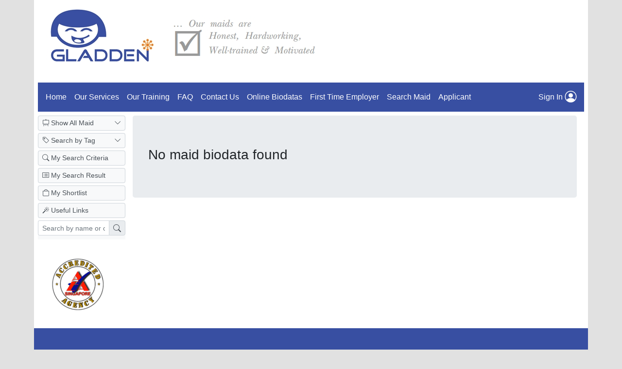

--- FILE ---
content_type: text/html; charset=utf-8
request_url: https://gladden.netmaid.com.sg/search/all?g=Ex-Taiwan
body_size: 2911
content:
<!DOCTYPE html>
<html lang="en">
<head>
  <meta charset="utf-8">
  <meta http-equiv="content-language" content="SG" />
  <meta name="Content-Language" content="en-us" />
  <meta name="description" content="NetMaid is the largest maid search database in Singapore, with more than 10,000 maids from 200+ maid agencies." />
  <meta name="keywords" content="Maid, Maid Agency, Maid Singapore, Filipino maid, Indonesian maid, Myanmar maid, Indian maid." />
  <meta name="distribution" content="Global" />
  <meta name="Yahoobot" content="Index, Follow" />
  <meta name="MSNbot" content="Index, Follow" />
  <meta name="googlebot" content="index, follow" />
  <meta name="robots" content="index, follow" />
  <meta name="author" content="NetMaid" />
  <meta name="geo.country" content="SG" />
  <meta name="geo.region" content="SG" />
  <meta name="geo.position" content="16.799999; 96.150002" />
  <meta name="robots" content="NOODP,NOYDIR">
  <meta name="copyright" content="Copyright 2023 NetMaid" />
  <meta name="viewport" content="width=device-width, initial-scale=1">
  
  <title>Search Maid</title>
  <link rel="icon" href="/images/favicon.ico" type="image/x-icon">
  <link rel="shortcut icon" href="/images/favicon.ico" type="image/x-icon">
  <style>div.maid_overview div.agency_name { display:none }</style>
<link rel="stylesheet" media="all" href="/packs/css/public-62d342f9.css" />
<script src="/packs/js/public-c13cce5d54bcbf5cac53.js"></script>
<script src="https://cdn.jsdelivr.net/npm/underscore@1.13.6/underscore-umd-min.js"></script>
<script src="https://challenges.cloudflare.com/turnstile/v0/api.js" async defer></script>
<script>
function turnstileEnableSubmitButton(token) {
  var btns = $(".cf-turnstile").closest('form').find(':submit, button[type="submit"]');
  btns.removeAttr('disabled');
}
// Function called if the token expires (tokens last ~5 mins)
function turnstileDisableSubmitButton() {
  var btns = $(".cf-turnstile").closest('form').find(':submit, button[type="submit"]');
  btns.attr('disabled', 'disabled');
}
</script>
</head>
<body>

<header class="container-xl bg-white my-0 p-0 px-md-2 d-print-none">
  <div class="px-0 w-100">
    <div class="carousel slide" data-ride="carousel">
      <img class="img-fluid" src="/images/flash_horizontal_buttons_other.jpg" alt="Gladden Employment Agency" />
</div>

  </div>
</header>

<header class="container-xl bg-white my-0 p-0 px-md-2">
  <div class="row m-0">
    <nav class="navbar navbar-expand-lg navbar-light px-0 py-1 w-100" style="background-color:#384FA2">
  <button class="navbar-toggler" type="button" data-toggle="collapse" data-target=".collapse.navbar-collapse" aria-controls="navbarTogglerMain" aria-expanded="false" aria-label="Toggle navigation"><span class="navbar-toggler-icon"></span></button>

  <div class="collapse navbar-collapse px-2" id="navbarTogglerMain">
    <ul class="navbar-nav mr-auto mt-2 mt-lg-0">
      <li class="nav-item"><a class="nav-link text-white" href="https://www.gladden.com.sg/index.htm">Home</a></li>
      <li class="nav-item"><a class="nav-link text-white" href="https://www.gladden.com.sg/our_services.htm">Our Services</a></li>
      <li class="nav-item"><a class="nav-link text-white" href="https://www.gladden.com.sg/our_training.htm">Our Training</a></li>
      <li class="nav-item"><a class="nav-link text-white" href="hht://www.gladden.com.sg/faq.htmtm">FAQ</a></li>
      <li class="nav-item"><a class="nav-link text-white" href="https://www.gladden.com.sg/contact_us.htm">Contact Us</a></li>
      <li class="nav-item"><a class="nav-link text-white" href="/searchmaid">Online Biodatas</a></li>
      <li class="nav-item"><a class="nav-link text-white" href="https://www.gladden.com.sg/first_time_employer.htm">First Time Employer</a></li>
      <li class="nav-item"><a class="nav-link text-white" href="/search">Search Maid</a></li>
      <li class="nav-item"><a class="nav-link text-white" href="https://www.gladden.com.sg/applicant.htm">Applicant</a></li>
    </ul>
    <ul class="nav navbar-nav navbar-right">
      <li class="nav-item dropdown">
        <a class="nav-link text-white" href="#" id="navbarDropdown" role="button" data-toggle="dropdown" aria-haspopup="true" aria-expanded="false">Sign In <i class="bi bi-person-circle" style="font-size: 1.5rem; vertical-align: -.135em;"></i></a>
        <div class="dropdown-menu" aria-labelledby="navbarDropdown">
          <a class="dropdown-item" href="#" data-toggle="modal" data-target="#netmaid_employer_signin_modal" data-content-url="/users/sign_in?as=Employer"><i class="bi bi-box-arrow-in-up-right"></i> Employer Sign In</a>
          <a class="dropdown-item" href="#" data-toggle="modal" data-target="#netmaid_agency_signin_modal" data-content-url="/users/sign_in?as=Agency"><i class="bi bi-box-arrow-in-up-right"></i> Agency Sign In</a>
        </div>
      </li>
    </ul>
  </div>
</nav>

  </div>
</header>



<main class="container-xl bg-white my-0 px-0 px-md-2 py-2">
  <div class="d-flex flex-column d-lg-flex flex-lg-row m-0 w-100">
    <div class="d-flex flex-column d-sm-flex flex-sm-row mx-0 px-0 w-100">
      <section class="order-sm-1 d-print-none netmaid-fixed-flex-180 netmaid-www-sidebar mx-0"><nav class="navbar m-0 p-0">
<ul class="nav flex-column w-100">
  <li class="nav-item bg-light dropdown">
    <a class="btn btn-block nav-link" data-toggle="dropdown" href="/searchmaid"><i class="bi bi-easel"></i> Show All Maid <i class="bi bi-chevron-down float-right"></i></a>
    <div class="dropdown-menu p-1 w-100">
      <a class="nav-link dropdown-item" href="/all-maids">all Maids</a>
      <a class="nav-link dropdown-item" href="/search/all?n=PH">all Filipino</a>
      <a class="nav-link dropdown-item" href="/search/all?n=ID">all Indonesian</a>
      <a class="nav-link dropdown-item" href="/search/all?n=MM">all Myanmarese</a>
      <a class="nav-link dropdown-item" href="/search/all?n=IN">all Indian</a>
      <a class="nav-link dropdown-item" href="/search/all?m=NEW">all New Maids</a>
      <a class="nav-link dropdown-item" href="/search/all?m=TXF">all Transfer Maids</a>
      <a class="nav-link dropdown-item" href="/search/all?m=XSG">all Ex-Singapore Maids</a>
      <a class="nav-link dropdown-item" href="/search/all?m=Taken">all Taken Maids</a>
    </div>
  </li>
  <li class="nav-item bg-light dropdown">
    <a class="btn nav-link" data-toggle="dropdown" href="#"><i class="bi bi-tag"></i> Search by Tag<i class="bi bi-chevron-down float-right"></i></a>
    <div class="dropdown-menu p-1 w-100">
      <a class="nav-link dropdown-item" href="/search/all?g=CareGiver"><img src="//mm.netmaid.com.sg/i/phototags/Tag-CareGiver.png" %></a>
      <a class="nav-link dropdown-item" href="/search/all?g=ChildCare"><img src="//mm.netmaid.com.sg/i/phototags/Tag-ChildCare.png" %></a>
      <a class="nav-link dropdown-item" href="/search/all?g=InfantCare"><img src="//mm.netmaid.com.sg/i/phototags/Tag-InfantCare.png" %></a>
      <a class="nav-link dropdown-item" href="/search/all?g=ElderlyCare"><img src="//mm.netmaid.com.sg/i/phototags/Tag-ElderlyCare.png" %></a>
      <a class="nav-link dropdown-item" href="/search/all?g=NurseAide"><img src="//mm.netmaid.com.sg/i/phototags/Tag-NurseAide.png" %></a>
      <a class="nav-link dropdown-item" href="/search/all?g=Cooking"><img src="//mm.netmaid.com.sg/i/phototags/Tag-Cooking.png" %></a>
      <a class="nav-link dropdown-item" href="/search/all?g=Ex-Abroad"><img src="//mm.netmaid.com.sg/i/phototags/Tag-Ex-Abroad.png" %></a>
      <a class="nav-link dropdown-item" href="/search/all?g=Ex-HK"><img src="//mm.netmaid.com.sg/i/phototags/Tag-Ex-HK.png" %></a>
      <a class="nav-link dropdown-item" href="/search/all?g=Ex-Malaysia"><img src="//mm.netmaid.com.sg/i/phototags/Tag-Ex-Malaysia.png" %></a>
      <a class="nav-link dropdown-item" href="/search/all?g=Ex-Singapore"><img src="//mm.netmaid.com.sg/i/phototags/Tag-Ex-Singapore.png" %></a>
      <a class="nav-link dropdown-item" href="/search/all?g=Ex-Taiwan"><img src="//mm.netmaid.com.sg/i/phototags/Tag-Ex-Taiwan.png" %></a>
      <a class="nav-link dropdown-item" href="/search/all?g=FinishContract"><img src="//mm.netmaid.com.sg/i/phototags/Tag-FinishContract.png" %></a>
      <a class="nav-link dropdown-item" href="/search/all?g=Hokkien"><img src="//mm.netmaid.com.sg/i/phototags/Tag-Hokkien.png" %></a>
      <a class="nav-link dropdown-item" href="/search/all?g=Cantonese"><img src="//mm.netmaid.com.sg/i/phototags/Tag-Cantonese.png" %></a>
      <a class="nav-link dropdown-item" href="/search/all?g=Mandarin"><img src="//mm.netmaid.com.sg/i/phototags/Tag-Mandarin.png" %></a>
      <a class="nav-link dropdown-item" href="/search/all?g=Buddhist"><img src="//mm.netmaid.com.sg/i/phototags/Tag-Buddhist.png" %></a>
      <a class="nav-link dropdown-item" href="/search/all?g=Christian"><img src="//mm.netmaid.com.sg/i/phototags/Tag-Christian.png" %></a>
      <a class="nav-link dropdown-item" href="/search/all?g=Mizoram"><img src="//mm.netmaid.com.sg/i/phototags/Tag-Mizoram.png" %></a>
      <a class="nav-link dropdown-item" href="/search/all?g=Punjabi"><img src="//mm.netmaid.com.sg/i/phototags/Tag-Punjabi.png" %></a>
      <a class="nav-link dropdown-item" href="/search/all?g=Tamil"><img src="//mm.netmaid.com.sg/i/phototags/Tag-Tamil.png" %></a>
      <a class="nav-link dropdown-item" href="/search/all?g=Transfer"><img src="//mm.netmaid.com.sg/i/phototags/Tag-Transfer.png" %></a>
      <a class="nav-link dropdown-item" href="/search/all?g=Taken"><img src="//mm.netmaid.com.sg/i/phototags/Tag-Taken.png" %></a>
    </div>
  </li>
  <li class="nav-item bg-light">
    <a class="btn nav-link" href="/search"><i class="bi bi-search"></i> My Search Criteria</a>
  </li>
  <li class="nav-item bg-light">
    <a class="btn nav-link" href="/search/result"><i class="bi bi-card-list"></i> My Search Result</a>
  </li>
  <li class="nav-item bg-light">
    <a class="btn nav-link" href="/search/shortlist"><i class="bi bi-bag"></i> My Shortlist</a>
  </li>
  <li class="nav-item bg-light">
    <a class="btn nav-link" href="/html/usefullinks"><i class="bi bi-magic"></i> Useful Links</a>
  </li>
  <li class="nav-item bg-light">
<form class="form-inline d-inline" action="/search/quickfind" accept-charset="UTF-8" data-remote="true" method="post">
  <div class="input-group mb-2">
    <input type="text" name="qword" class="form-control form-control-sm" placeholder="Search by name or code">
    <div class="input-group-append"><button type="submit" class="input-group-text bi bi-search px-2"></button></div>
  </div>
</form></h1>
  </li>
</ul>
</nav>

<section class="container d-md-block p-0">
<div class="d-flex flex-wrap">
<div><img src="/public/images/accreditation/165px/AEAS.gif" border=0 style="margin-top:5px"></div>
</div>
</section>
</section>
      <section class="order-sm-2 netmaid-main-content w-100"><div class="jumbotron"><h3>No maid biodata found</h3></div></section>
    </div>
  </div>
  <div>
    <div class="container-xl position-fixed mx-auto px-0 pr-md-3" style="top:3px;z-index:999;">
      <div class="" style="" id="netmaid_alert_placeholder"></div>
    </div>
  </div>
</main>

<footer class="container-xl d-print-none bg-white my-0">
  <div class="row">
    <div class="col-sm-12" style="background-color:#384FA2;height:75px;"></div>
  </div>
  <div class="row">
    <div class="col-sm-12 align-middle text-white" style="background-color:darkblue;height:30px;padding-top:2px;text-align:center;font-size:9px;">
      <div>Agency Licence # O9C4252</div>
      <div>Copyright &copy; 1999-2025 <a href="http://www.netmaid.com.sg" style="text-decoration:none;color:yellow;">NetMaid<a>. All Rights Reserved.</div></div>
  </div>
</footer>

<div class="position-fixed" style="bottom:8px;right:5px; z-index:9999;" id="netmaid_notifications"></div>

<section>
<div id="netmaid_employer_signin_modal" class="modal fade netmaid-remote-modal" role="dialog">
  <div class="modal-dialog modal-dialog-centered modal-lg">
    <div class="modal-content">
      <div class="modal-header">
        <h4 class="modal-title">Employer Sign In</h4>
        <button type="button" class="close" data-dismiss="modal" aria-hidden="true"><i class="bi bi-x-circle"></i></button>
      </div>
      <div class="modal-body"></div>
    </div>
  </div>
</div>
<div id="netmaid_agency_signin_modal" class="modal fade netmaid-remote-modal" role="dialog">
  <div class="modal-dialog modal-dialog-centered modal-md">
    <div class="modal-content">
      <div class="modal-header">
        <h4 class="modal-title">Agency Sign In</h4>
        <button type="button" class="close" data-dismiss="modal" aria-hidden="true"><i class="bi bi-x-circle"></i></button>
      </div>
      <div class="modal-body"></div>
    </div>
  </div>
</div>
</section>


<script language="javascript">
$(function() {
$('#float_employer_login').click();});
</script>
</body>
</html>

